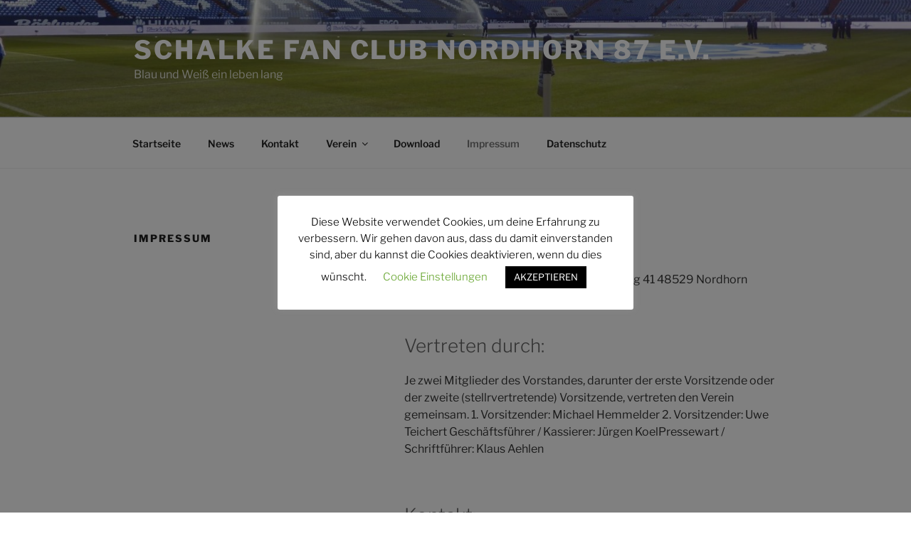

--- FILE ---
content_type: text/css
request_url: https://www.sf-noh.de/wp-content/themes/twentyseventeen-child/style.css?ver=6.9
body_size: 166
content:
/*
 Theme Name:   Twenty Seventeen Child
 Description:  Anpassungen
 Author:       Qli
 Author URI:   httpw://www.qli.de
 Template:     twentyseventeen
 Version:      1.0
 Text Domain:  twenty-seventeen-child
*/


--- FILE ---
content_type: text/css
request_url: https://www.sf-noh.de/wp-content/themes/twentyseventeen-child/style.css?ver=20251202
body_size: 166
content:
/*
 Theme Name:   Twenty Seventeen Child
 Description:  Anpassungen
 Author:       Qli
 Author URI:   httpw://www.qli.de
 Template:     twentyseventeen
 Version:      1.0
 Text Domain:  twenty-seventeen-child
*/
